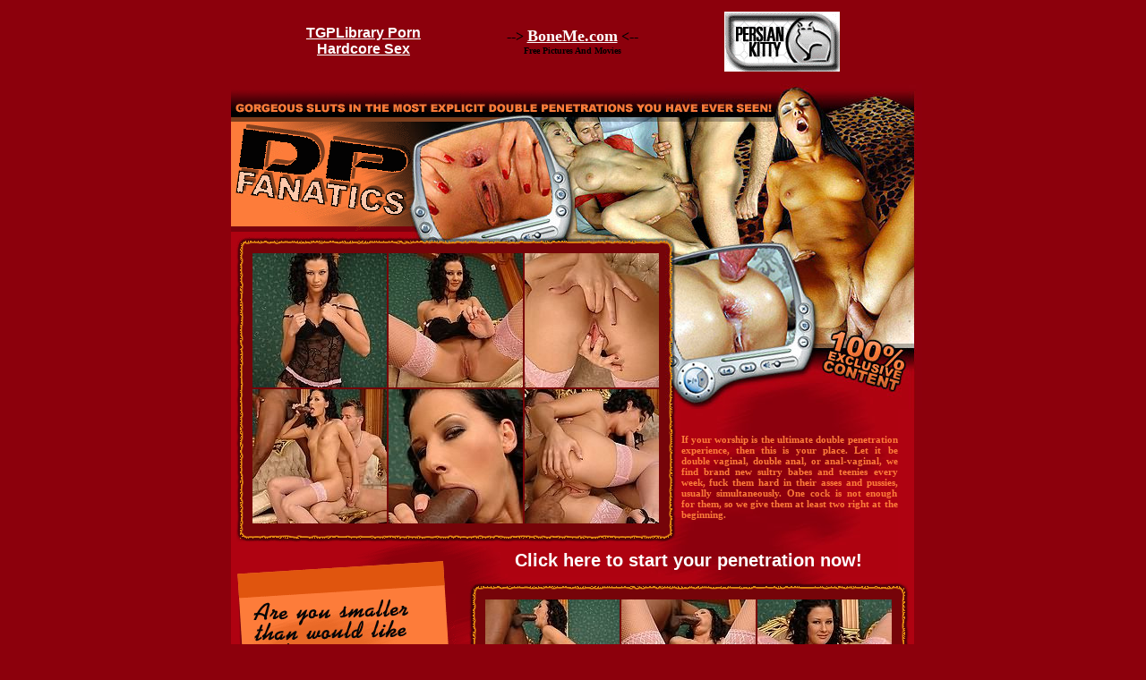

--- FILE ---
content_type: text/html
request_url: https://www.diwasex.com/dpf668okl/gal006nrh.html
body_size: 2524
content:

<HTML>
<HEAD>

<style>
td.dpf
{
font-family: verdana;
font-size: 11px;
font-weight: bold;
color: #FD7C3A;
}
p.dpf
{
text-align: justify;
margin-top: 0;
margin-lefT: 0;
margin-right: 0;
margin-bottom: 0;
}
h1.dpf
{
font-family: arial;
font-size: 20px;
text-align: center;
margin-top: 0;
margin-lefT: 0;
margin-right: 0;
margin-bottom: 0;
}
a.dpf:link
{
color: #ffffff;
text-decoration: none;
}
a.dpf:visited
{
color: #ffffff;
text-decoration: none;
}
a.dpf:hover
{
color: #000000;
text-decoration: none;
}
a.dpf2:link
{
color: #8C000C;
text-decoration: none;
}
a.dpf2:visited
{
color: #8C000C;
text-decoration: none;
}
a.dpf2:hover
{
color: #ffffff;
text-decoration: none;
}
img.dpf
{
border-color: #FD7C3A;
border-width: 1px;
}
</style>
<title>DP Fanatics - Interracial MMF Anal Orgy</title>
</head>
<BODY BGCOLOR="#8C000C" topmargin=0 bottommargin=5 text=0 link=#ffffff alink=#ffffff vlink=#ffffff>
<center>
<table width=770>
<tr>
<td align=center>
<table border="0" cellspacing="0" cellpadding="10" align="center" width="90%"><tr align=center><td ><div align="center" style="font: bold 16px arial"><a href="http://www.tgplibrary.com/library.html">TGPLibrary Porn</a><br><a href="http://www.tgplibrary.com/cats/hardcore.html">Hardcore Sex</a></div></td><td ><table cellspacing=0 cellpadding=0 border=0>
<tr align=center>
<td><b><font>--> <a href="http://www.boneme.com/"><font face=verdana size=4>BoneMe.com</font></a> <--<br><font face=verdana size=1>Free Pictures And Movies</font></font></b></td></tr></table></td><td ><a href="http://www.persiankitty.com/"><img src="../recips/cbanner1.gif" border="0"></a></td></tr></table>
</td>
</tr>
</table>
<TABLE BORDER="0" CELLPADDING="0" CELLSPACING="0">
<TR>
<TD WIDTH="25" HEIGHT="1">
<img alt="monster cock fucking" SRC="images/spacer.gif" WIDTH="25" HEIGHT="1"></TD>
<TD WIDTH="184" HEIGHT="1">
<img alt="huge cock in pussy" SRC="images/spacer.gif" WIDTH="184" HEIGHT="1"></TD>
<TD WIDTH="50" HEIGHT="1">
<img alt="girl handling big dick" SRC="images/spacer.gif" WIDTH="50" HEIGHT="1"></TD>
<TD WIDTH="26" HEIGHT="1">
<img alt="fastsize extender" SRC="images/spacer.gif" WIDTH="26" HEIGHT="1"></TD>
<TD WIDTH="208" HEIGHT="1">
<img alt="free group sex" SRC="images/spacer.gif" WIDTH="208" HEIGHT="1"></TD>
<TD WIDTH="18" HEIGHT="1">
<img alt="brunette giving head" SRC="images/spacer.gif" WIDTH="18" HEIGHT="1"></TD>
<TD WIDTH="134" HEIGHT="1">
<img alt="hardcore mmf sex" SRC="images/spacer.gif" WIDTH="134" HEIGHT="1"></TD>
<TD WIDTH="108" HEIGHT="1">
<img alt="horny slut banging" SRC="images/spacer.gif" WIDTH="108" HEIGHT="1"></TD>
<TD WIDTH="27" HEIGHT="1">
<img alt="make your penis bigger" SRC="images/spacer.gif" WIDTH="27" HEIGHT="1"></TD>
<TD WIDTH="1" HEIGHT="1"></TD>
</TR>
<TR>
<TD WIDTH="209" HEIGHT="34" COLSPAN="2">
<img alt="guy fucking hot girl" SRC="images/00_01.gif" WIDTH="209" HEIGHT="34"></TD>
<TD WIDTH="284" HEIGHT="34" COLSPAN="3">
<img alt="brunette sucking cocks" SRC="images/00_02.gif" WIDTH="284" HEIGHT="34"></TD>
<TD WIDTH="152" HEIGHT="34" COLSPAN="2">
<img alt="sweet brunette riding cock" SRC="images/00_03.jpg" WIDTH="152" HEIGHT="34"></TD>
<TD WIDTH="135" HEIGHT="182" COLSPAN="2" ROWSPAN="2">
<img alt="girls love sex" SRC="images/00_04.jpg" WIDTH="135" HEIGHT="182"></TD>
<TD WIDTH="1" HEIGHT="34">
<img alt="blowjob and fucking" SRC="images/spacer.gif" WIDTH="1" HEIGHT="34"></TD>
</TR>
<TR>
<TD WIDTH="209" HEIGHT="148" COLSPAN="2">
<img alt="brunette on big cock" SRC="images/00_05.gif" WIDTH="209" HEIGHT="148"></TD>
<TD WIDTH="284" HEIGHT="148" COLSPAN="3">
<img alt="hardcore close ups" SRC="images/00_06.jpg" WIDTH="284" HEIGHT="148"></TD>
<TD WIDTH="152" HEIGHT="148" COLSPAN="2">
<img alt="double fucked babe" SRC="images/00_07.jpg" WIDTH="152" HEIGHT="148"></TD>
<TD WIDTH="1" HEIGHT="148">
<img alt="banged brunette babe" SRC="images/spacer.gif" WIDTH="1" HEIGHT="148"></TD>
</TR>
<TR>
<TD WIDTH="25" HEIGHT="316" ROWSPAN="2">
<img alt="slutty girl fuck" SRC="images/00_08.gif" WIDTH="25" HEIGHT="316"></TD>
<TD WIDTH="468" HEIGHT="316" COLSPAN="4" ROWSPAN="2" bgcolor=#760409 align=center>

<table cellpadding=0>
<tr>
<td><a href="images/pic01.jpg"><img alt="crazy fucking threesome" src="thumbnails/tn01.jpg" width=150 height=150 class=dpf></a><br>
</td>
<td><a href="images/pic02.jpg"><img alt="horny cock sucker" src="thumbnails/tn02.jpg" width=150 height=150 class=dpf></a><br>
</td>
<td><a href="images/pic03.jpg"><img alt="tight pussy drilled" src="thumbnails/tn03.jpg" width=150 height=150 class=dpf></a><br>
</td>
</tr>
<tr>
<td><a href="images/pic04.jpg"><img alt="cock enlargement tool" src="thumbnails/tn04.jpg" width=150 height=150 class=dpf></a><br>
</td>
<td><a href="images/pic05.jpg"><img alt="brunette gets fucked" src="thumbnails/tn05.jpg" width=150 height=150 class=dpf></a><br>
</td>
<td><a href="images/pic06.jpg"><img alt="two cocks in the pussy" src="thumbnails/tn06.jpg" width=150 height=150 class=dpf></a><br>
</td>
</tr>
</table>

</TD>
<TD WIDTH="152" HEIGHT="181" COLSPAN="2">
<img alt="babe fucking on camera" SRC="images/00_10.jpg" WIDTH="152" HEIGHT="181"></TD>
<TD WIDTH="135" HEIGHT="181" COLSPAN="2">
<img alt="slut having sex" SRC="images/00_11.jpg" WIDTH="135" HEIGHT="181"></TD>
<TD WIDTH="1" HEIGHT="181">
<img alt="pussy fucking chick" SRC="images/spacer.gif" WIDTH="1" HEIGHT="181"></TD>
</TR>
<TR>
<TD WIDTH="18" HEIGHT="152" ROWSPAN="2">
<img alt="sweet girl sucks cock" SRC="images/00_12.gif" WIDTH="18" HEIGHT="152"></TD>
<TD class=dpf WIDTH="242" HEIGHT="152" COLSPAN="2" ROWSPAN="2" background=images/00_13.jpg>
<p class=dpf>
If your worship is the ultimate double penetration experience, then this is
your place. Let it be double vaginal, double anal, or anal-vaginal, we find
brand new sultry babes and teenies every week, fuck them hard in their asses
and pussies, usually simultaneously. One cock is not enough for them, so we
give them at least two right at the beginning.
</p>


</TD>
<TD WIDTH="27" HEIGHT="521" ROWSPAN="7">
<img alt="penis enlargement device" SRC="images/00_14.gif" WIDTH="27" HEIGHT="521"></TD>
<TD WIDTH="1" HEIGHT="135">
<img alt="monster cock fucking" SRC="images/spacer.gif" WIDTH="1" HEIGHT="135"></TD>
</TR>
<TR>
<TD WIDTH="285" HEIGHT="72" COLSPAN="4" ROWSPAN="3">
<img alt="huge cock in pussy" SRC="images/00_15.gif" WIDTH="285" HEIGHT="72"></TD>
<TD WIDTH="208" HEIGHT="17">
<img alt="girl handling big dick" SRC="images/00_16.gif" WIDTH="208" HEIGHT="17"></TD>
<TD WIDTH="1" HEIGHT="17">
<img alt="fastsize extender" SRC="images/spacer.gif" WIDTH="1" HEIGHT="17"></TD>
</TR>
<TR>
<TD WIDTH="468" HEIGHT="36" COLSPAN="4" background=images/00_17.jpg class=dpf>
<h1 class=dpf>
<a class=dpf href="https://diwasex.com/spons/groupsexfrenzy/">
Click here to start your penetration now!
</a>
</h1>


</TD>
<TD WIDTH="1" HEIGHT="36">
<img alt="free group sex" SRC="images/spacer.gif" WIDTH="1" HEIGHT="36"></TD>
</TR>
<TR>
<TD WIDTH="468" HEIGHT="19" COLSPAN="4">
<img alt="brunette giving head" SRC="images/00_18.gif" WIDTH="468" HEIGHT="19"></TD>
<TD WIDTH="1" HEIGHT="19">
<img alt="hardcore mmf sex" SRC="images/spacer.gif" WIDTH="1" HEIGHT="19"></TD>
</TR>
<TR>
<TD WIDTH="25" HEIGHT="277" ROWSPAN="2">
<img alt="horny slut banging" SRC="images/00_19.gif" WIDTH="25" HEIGHT="277"></TD>
<TD WIDTH="234" HEIGHT="193" COLSPAN="2">
<img alt="make your penis bigger" SRC="images/00_20.gif" WIDTH="234" HEIGHT="193"></TD>
<TD WIDTH="26" HEIGHT="277" ROWSPAN="2">
<img alt="guy fucking hot girl" SRC="images/00_21.gif" WIDTH="26" HEIGHT="277"></TD>
<TD WIDTH="468" HEIGHT="314" COLSPAN="4" ROWSPAN="3" bgcolor=#760409 align=center>
<table cellpadding=0>
<tr>
<td><a href="images/pic07.jpg"><img alt="brunette sucking cocks" src="thumbnails/tn07.jpg" width=150 height=150 class=dpf></a><br>
</td>
<td><a href="images/pic08.jpg"><img alt="sweet brunette riding cock" src="thumbnails/tn08.jpg" width=150 height=150 class=dpf></a><br>
</td>
<td><a href="images/pic09.jpg"><img alt="girls love sex" src="thumbnails/tn09.jpg" width=150 height=150 class=dpf></a><br>
</td>
</tr>
<tr>
<td><a href="images/pic10.jpg"><img alt="blowjob and fucking" src="thumbnails/tn10.jpg" width=150 height=150 class=dpf></a><br>
</td>
<td><a href="images/pic11.jpg"><img alt="brunette on big cock" src="thumbnails/tn11.jpg" width=150 height=150 class=dpf></a><br>
</td>
<td><a href="images/pic12.jpg"><img alt="hardcore close ups" src="thumbnails/tn12.jpg" width=150 height=150 class=dpf></a><br>
</td>
</tr>
</table>


</TD>
<TD WIDTH="1" HEIGHT="193">
<img alt="double fucked babe" SRC="images/spacer.gif" WIDTH="1" HEIGHT="193"></TD>
</TR>
<TR>
<TD class=dpf WIDTH="234" HEIGHT="84" COLSPAN="2" background=images/00_23.gif>
<h1 class=dpf>
<a class=dpf2 href="https://diwasex.com">
Click to read our penis enlargement articles
</a>
</h1>

</TD>
<TD WIDTH="1" HEIGHT="84">
<img alt="banged brunette babe" SRC="images/spacer.gif" WIDTH="1" HEIGHT="84"></TD>
</TR>
<TR>
<TD WIDTH="285" HEIGHT="37" COLSPAN="4">
<img alt="slutty girl fuck" SRC="images/00_24.gif" WIDTH="285" HEIGHT="37"></TD>
<TD WIDTH="1" HEIGHT="37">
<img alt="crazy fucking threesome" SRC="images/spacer.gif" WIDTH="1" HEIGHT="37"></TD>
</TR>
<TR>
<TD WIDTH="780" HEIGHT="38" COLSPAN="9">
<img alt="horny cock sucker" SRC="images/00_25.gif" WIDTH="780" HEIGHT="38"></TD>
<TD WIDTH="1" HEIGHT="38">
<img alt="tight pussy drilled" SRC="images/spacer.gif" WIDTH="1" HEIGHT="38"></TD>
</TR>
<TR>
<TD WIDTH="25" HEIGHT="226" ROWSPAN="3">
<img alt="cock enlargement tool" SRC="images/00_26.gif" WIDTH="25" HEIGHT="226"></TD>
<TD WIDTH="620" HEIGHT="164" COLSPAN="6" bgcolor=#760409 align=center>

<table cellpadding=0>
<tr>
<td><a href="images/pic13.jpg"><img alt="brunette gets fucked" src="thumbnails/tn13.jpg" width=150 height=150 class=dpf></a><br>
</td>
<td><a href="images/pic14.jpg"><img alt="two cocks in the pussy" src="thumbnails/tn14.jpg" width=150 height=150 class=dpf></a><br>
</td>
<td><a href="images/pic15.jpg"><img alt="babe fucking on camera" src="thumbnails/tn15.jpg" width=150 height=150 class=dpf></a><br>
</td>
<td><a href="images/pic16.jpg"><img alt="slut having sex" src="thumbnails/tn16.jpg" width=150 height=150 class=dpf></a><br>
</td>
</tr>
</table>

</TD>
<TD WIDTH="135" HEIGHT="188" COLSPAN="2" ROWSPAN="2">
<img alt="pussy fucking chick" SRC="images/00_28.jpg" WIDTH="135" HEIGHT="188"></TD>
<TD WIDTH="1" HEIGHT="164">
<img alt="sweet girl sucks cock" SRC="images/spacer.gif" WIDTH="1" HEIGHT="164"></TD>
</TR>
<TR>
<TD WIDTH="620" HEIGHT="24" COLSPAN="6">
<img alt="penis enlargement device" SRC="images/00_29.gif" WIDTH="620" HEIGHT="24"></TD>
<TD WIDTH="1" HEIGHT="24">
<img alt="monster cock fucking" SRC="images/spacer.gif" WIDTH="1" HEIGHT="24"></TD>
</TR>
<TR>
<TD WIDTH="728" HEIGHT="38" COLSPAN="7">
<a href="https://diwasex.com/spons/groupsexfrenzy/">
<img alt="huge cock in pussy" SRC="images/00_30.gif" WIDTH="728" HEIGHT="38" border=0></a></TD>
<TD WIDTH="27" HEIGHT="38">
<img alt="girl handling big dick" SRC="images/00_31.gif" WIDTH="27" HEIGHT="38"></TD>
<TD WIDTH="1" HEIGHT="38">
<img alt="fastsize extender" SRC="images/spacer.gif" WIDTH="1" HEIGHT="38"></TD>
</TR>
<TR>
<TD WIDTH="780" HEIGHT="52" COLSPAN="9">
<img alt="free group sex" SRC="images/00_32.jpg" WIDTH="780" HEIGHT="52"></TD>
<TD WIDTH="1" HEIGHT="52">
<img alt="brunette giving head" SRC="images/spacer.gif" WIDTH="1" HEIGHT="52"></TD>
</TR>
</TABLE>

<table width=770>
<tr>
<td align=center class=dpf>
U.S.C. Title 18, section 2257 compliance info - http://www.dpfanatics.com/2257.php
</td>
</tr>
</table>
</center></BODY>
</HTML>
